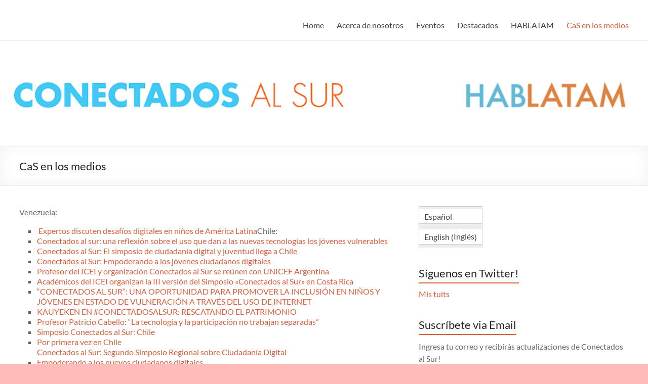

--- FILE ---
content_type: text/html; charset=UTF-8
request_url: https://www.conectadosalsur.org/cas-el-los-medios/
body_size: 13690
content:
<!DOCTYPE html>
<!--[if IE 7]>
<html class="ie ie7" lang="es-ES">
<![endif]-->
<!--[if IE 8]>
<html class="ie ie8" lang="es-ES">
<![endif]-->
<!--[if !(IE 7) & !(IE 8)]><!-->
<html lang="es-ES">
<!--<![endif]-->
<head>
	<meta charset="UTF-8" />
	<meta name="viewport" content="width=device-width, initial-scale=1">
	<link rel="profile" href="http://gmpg.org/xfn/11" />
	<title>CaS en los medios &#8211; Conectados al Sur &#8211; Hablatam</title>
<meta name='robots' content='max-image-preview:large' />
<link rel="alternate" hreflang="es-es" href="https://www.conectadosalsur.org/cas-el-los-medios/" />
<link rel="alternate" hreflang="en-us" href="https://www.conectadosalsur.org/cas-in-media/?lang=en" />
<link rel="alternate" hreflang="x-default" href="https://www.conectadosalsur.org/cas-el-los-medios/" />
<link rel='dns-prefetch' href='//stats.wp.com' />
<link rel='dns-prefetch' href='//v0.wordpress.com' />
<link rel="alternate" type="application/rss+xml" title="Conectados al Sur - Hablatam &raquo; Feed" href="https://www.conectadosalsur.org/feed/" />
<link rel="alternate" type="application/rss+xml" title="Conectados al Sur - Hablatam &raquo; Feed de los comentarios" href="https://www.conectadosalsur.org/comments/feed/" />
<script type="text/javascript">
/* <![CDATA[ */
window._wpemojiSettings = {"baseUrl":"https:\/\/s.w.org\/images\/core\/emoji\/15.0.3\/72x72\/","ext":".png","svgUrl":"https:\/\/s.w.org\/images\/core\/emoji\/15.0.3\/svg\/","svgExt":".svg","source":{"concatemoji":"https:\/\/www.conectadosalsur.org\/wp-includes\/js\/wp-emoji-release.min.js?ver=6.6.4"}};
/*! This file is auto-generated */
!function(i,n){var o,s,e;function c(e){try{var t={supportTests:e,timestamp:(new Date).valueOf()};sessionStorage.setItem(o,JSON.stringify(t))}catch(e){}}function p(e,t,n){e.clearRect(0,0,e.canvas.width,e.canvas.height),e.fillText(t,0,0);var t=new Uint32Array(e.getImageData(0,0,e.canvas.width,e.canvas.height).data),r=(e.clearRect(0,0,e.canvas.width,e.canvas.height),e.fillText(n,0,0),new Uint32Array(e.getImageData(0,0,e.canvas.width,e.canvas.height).data));return t.every(function(e,t){return e===r[t]})}function u(e,t,n){switch(t){case"flag":return n(e,"\ud83c\udff3\ufe0f\u200d\u26a7\ufe0f","\ud83c\udff3\ufe0f\u200b\u26a7\ufe0f")?!1:!n(e,"\ud83c\uddfa\ud83c\uddf3","\ud83c\uddfa\u200b\ud83c\uddf3")&&!n(e,"\ud83c\udff4\udb40\udc67\udb40\udc62\udb40\udc65\udb40\udc6e\udb40\udc67\udb40\udc7f","\ud83c\udff4\u200b\udb40\udc67\u200b\udb40\udc62\u200b\udb40\udc65\u200b\udb40\udc6e\u200b\udb40\udc67\u200b\udb40\udc7f");case"emoji":return!n(e,"\ud83d\udc26\u200d\u2b1b","\ud83d\udc26\u200b\u2b1b")}return!1}function f(e,t,n){var r="undefined"!=typeof WorkerGlobalScope&&self instanceof WorkerGlobalScope?new OffscreenCanvas(300,150):i.createElement("canvas"),a=r.getContext("2d",{willReadFrequently:!0}),o=(a.textBaseline="top",a.font="600 32px Arial",{});return e.forEach(function(e){o[e]=t(a,e,n)}),o}function t(e){var t=i.createElement("script");t.src=e,t.defer=!0,i.head.appendChild(t)}"undefined"!=typeof Promise&&(o="wpEmojiSettingsSupports",s=["flag","emoji"],n.supports={everything:!0,everythingExceptFlag:!0},e=new Promise(function(e){i.addEventListener("DOMContentLoaded",e,{once:!0})}),new Promise(function(t){var n=function(){try{var e=JSON.parse(sessionStorage.getItem(o));if("object"==typeof e&&"number"==typeof e.timestamp&&(new Date).valueOf()<e.timestamp+604800&&"object"==typeof e.supportTests)return e.supportTests}catch(e){}return null}();if(!n){if("undefined"!=typeof Worker&&"undefined"!=typeof OffscreenCanvas&&"undefined"!=typeof URL&&URL.createObjectURL&&"undefined"!=typeof Blob)try{var e="postMessage("+f.toString()+"("+[JSON.stringify(s),u.toString(),p.toString()].join(",")+"));",r=new Blob([e],{type:"text/javascript"}),a=new Worker(URL.createObjectURL(r),{name:"wpTestEmojiSupports"});return void(a.onmessage=function(e){c(n=e.data),a.terminate(),t(n)})}catch(e){}c(n=f(s,u,p))}t(n)}).then(function(e){for(var t in e)n.supports[t]=e[t],n.supports.everything=n.supports.everything&&n.supports[t],"flag"!==t&&(n.supports.everythingExceptFlag=n.supports.everythingExceptFlag&&n.supports[t]);n.supports.everythingExceptFlag=n.supports.everythingExceptFlag&&!n.supports.flag,n.DOMReady=!1,n.readyCallback=function(){n.DOMReady=!0}}).then(function(){return e}).then(function(){var e;n.supports.everything||(n.readyCallback(),(e=n.source||{}).concatemoji?t(e.concatemoji):e.wpemoji&&e.twemoji&&(t(e.twemoji),t(e.wpemoji)))}))}((window,document),window._wpemojiSettings);
/* ]]> */
</script>
<link rel='stylesheet' id='flickr-widget-css' href='https://www.conectadosalsur.org/wp-content/plugins/flickr_widget/css/flickr.css?ver=6.6.4' type='text/css' media='all' />
<style id='wp-emoji-styles-inline-css' type='text/css'>

	img.wp-smiley, img.emoji {
		display: inline !important;
		border: none !important;
		box-shadow: none !important;
		height: 1em !important;
		width: 1em !important;
		margin: 0 0.07em !important;
		vertical-align: -0.1em !important;
		background: none !important;
		padding: 0 !important;
	}
</style>
<link rel='stylesheet' id='wp-block-library-css' href='https://www.conectadosalsur.org/wp-includes/css/dist/block-library/style.min.css?ver=6.6.4' type='text/css' media='all' />
<style id='wp-block-library-theme-inline-css' type='text/css'>
.wp-block-audio :where(figcaption){color:#555;font-size:13px;text-align:center}.is-dark-theme .wp-block-audio :where(figcaption){color:#ffffffa6}.wp-block-audio{margin:0 0 1em}.wp-block-code{border:1px solid #ccc;border-radius:4px;font-family:Menlo,Consolas,monaco,monospace;padding:.8em 1em}.wp-block-embed :where(figcaption){color:#555;font-size:13px;text-align:center}.is-dark-theme .wp-block-embed :where(figcaption){color:#ffffffa6}.wp-block-embed{margin:0 0 1em}.blocks-gallery-caption{color:#555;font-size:13px;text-align:center}.is-dark-theme .blocks-gallery-caption{color:#ffffffa6}:root :where(.wp-block-image figcaption){color:#555;font-size:13px;text-align:center}.is-dark-theme :root :where(.wp-block-image figcaption){color:#ffffffa6}.wp-block-image{margin:0 0 1em}.wp-block-pullquote{border-bottom:4px solid;border-top:4px solid;color:currentColor;margin-bottom:1.75em}.wp-block-pullquote cite,.wp-block-pullquote footer,.wp-block-pullquote__citation{color:currentColor;font-size:.8125em;font-style:normal;text-transform:uppercase}.wp-block-quote{border-left:.25em solid;margin:0 0 1.75em;padding-left:1em}.wp-block-quote cite,.wp-block-quote footer{color:currentColor;font-size:.8125em;font-style:normal;position:relative}.wp-block-quote.has-text-align-right{border-left:none;border-right:.25em solid;padding-left:0;padding-right:1em}.wp-block-quote.has-text-align-center{border:none;padding-left:0}.wp-block-quote.is-large,.wp-block-quote.is-style-large,.wp-block-quote.is-style-plain{border:none}.wp-block-search .wp-block-search__label{font-weight:700}.wp-block-search__button{border:1px solid #ccc;padding:.375em .625em}:where(.wp-block-group.has-background){padding:1.25em 2.375em}.wp-block-separator.has-css-opacity{opacity:.4}.wp-block-separator{border:none;border-bottom:2px solid;margin-left:auto;margin-right:auto}.wp-block-separator.has-alpha-channel-opacity{opacity:1}.wp-block-separator:not(.is-style-wide):not(.is-style-dots){width:100px}.wp-block-separator.has-background:not(.is-style-dots){border-bottom:none;height:1px}.wp-block-separator.has-background:not(.is-style-wide):not(.is-style-dots){height:2px}.wp-block-table{margin:0 0 1em}.wp-block-table td,.wp-block-table th{word-break:normal}.wp-block-table :where(figcaption){color:#555;font-size:13px;text-align:center}.is-dark-theme .wp-block-table :where(figcaption){color:#ffffffa6}.wp-block-video :where(figcaption){color:#555;font-size:13px;text-align:center}.is-dark-theme .wp-block-video :where(figcaption){color:#ffffffa6}.wp-block-video{margin:0 0 1em}:root :where(.wp-block-template-part.has-background){margin-bottom:0;margin-top:0;padding:1.25em 2.375em}
</style>
<link rel='stylesheet' id='mediaelement-css' href='https://www.conectadosalsur.org/wp-includes/js/mediaelement/mediaelementplayer-legacy.min.css?ver=4.2.17' type='text/css' media='all' />
<link rel='stylesheet' id='wp-mediaelement-css' href='https://www.conectadosalsur.org/wp-includes/js/mediaelement/wp-mediaelement.min.css?ver=6.6.4' type='text/css' media='all' />
<style id='jetpack-sharing-buttons-style-inline-css' type='text/css'>
.jetpack-sharing-buttons__services-list{display:flex;flex-direction:row;flex-wrap:wrap;gap:0;list-style-type:none;margin:5px;padding:0}.jetpack-sharing-buttons__services-list.has-small-icon-size{font-size:12px}.jetpack-sharing-buttons__services-list.has-normal-icon-size{font-size:16px}.jetpack-sharing-buttons__services-list.has-large-icon-size{font-size:24px}.jetpack-sharing-buttons__services-list.has-huge-icon-size{font-size:36px}@media print{.jetpack-sharing-buttons__services-list{display:none!important}}.editor-styles-wrapper .wp-block-jetpack-sharing-buttons{gap:0;padding-inline-start:0}ul.jetpack-sharing-buttons__services-list.has-background{padding:1.25em 2.375em}
</style>
<style id='classic-theme-styles-inline-css' type='text/css'>
/*! This file is auto-generated */
.wp-block-button__link{color:#fff;background-color:#32373c;border-radius:9999px;box-shadow:none;text-decoration:none;padding:calc(.667em + 2px) calc(1.333em + 2px);font-size:1.125em}.wp-block-file__button{background:#32373c;color:#fff;text-decoration:none}
</style>
<style id='global-styles-inline-css' type='text/css'>
:root{--wp--preset--aspect-ratio--square: 1;--wp--preset--aspect-ratio--4-3: 4/3;--wp--preset--aspect-ratio--3-4: 3/4;--wp--preset--aspect-ratio--3-2: 3/2;--wp--preset--aspect-ratio--2-3: 2/3;--wp--preset--aspect-ratio--16-9: 16/9;--wp--preset--aspect-ratio--9-16: 9/16;--wp--preset--color--black: #000000;--wp--preset--color--cyan-bluish-gray: #abb8c3;--wp--preset--color--white: #ffffff;--wp--preset--color--pale-pink: #f78da7;--wp--preset--color--vivid-red: #cf2e2e;--wp--preset--color--luminous-vivid-orange: #ff6900;--wp--preset--color--luminous-vivid-amber: #fcb900;--wp--preset--color--light-green-cyan: #7bdcb5;--wp--preset--color--vivid-green-cyan: #00d084;--wp--preset--color--pale-cyan-blue: #8ed1fc;--wp--preset--color--vivid-cyan-blue: #0693e3;--wp--preset--color--vivid-purple: #9b51e0;--wp--preset--gradient--vivid-cyan-blue-to-vivid-purple: linear-gradient(135deg,rgba(6,147,227,1) 0%,rgb(155,81,224) 100%);--wp--preset--gradient--light-green-cyan-to-vivid-green-cyan: linear-gradient(135deg,rgb(122,220,180) 0%,rgb(0,208,130) 100%);--wp--preset--gradient--luminous-vivid-amber-to-luminous-vivid-orange: linear-gradient(135deg,rgba(252,185,0,1) 0%,rgba(255,105,0,1) 100%);--wp--preset--gradient--luminous-vivid-orange-to-vivid-red: linear-gradient(135deg,rgba(255,105,0,1) 0%,rgb(207,46,46) 100%);--wp--preset--gradient--very-light-gray-to-cyan-bluish-gray: linear-gradient(135deg,rgb(238,238,238) 0%,rgb(169,184,195) 100%);--wp--preset--gradient--cool-to-warm-spectrum: linear-gradient(135deg,rgb(74,234,220) 0%,rgb(151,120,209) 20%,rgb(207,42,186) 40%,rgb(238,44,130) 60%,rgb(251,105,98) 80%,rgb(254,248,76) 100%);--wp--preset--gradient--blush-light-purple: linear-gradient(135deg,rgb(255,206,236) 0%,rgb(152,150,240) 100%);--wp--preset--gradient--blush-bordeaux: linear-gradient(135deg,rgb(254,205,165) 0%,rgb(254,45,45) 50%,rgb(107,0,62) 100%);--wp--preset--gradient--luminous-dusk: linear-gradient(135deg,rgb(255,203,112) 0%,rgb(199,81,192) 50%,rgb(65,88,208) 100%);--wp--preset--gradient--pale-ocean: linear-gradient(135deg,rgb(255,245,203) 0%,rgb(182,227,212) 50%,rgb(51,167,181) 100%);--wp--preset--gradient--electric-grass: linear-gradient(135deg,rgb(202,248,128) 0%,rgb(113,206,126) 100%);--wp--preset--gradient--midnight: linear-gradient(135deg,rgb(2,3,129) 0%,rgb(40,116,252) 100%);--wp--preset--font-size--small: 13px;--wp--preset--font-size--medium: 20px;--wp--preset--font-size--large: 36px;--wp--preset--font-size--x-large: 42px;--wp--preset--spacing--20: 0.44rem;--wp--preset--spacing--30: 0.67rem;--wp--preset--spacing--40: 1rem;--wp--preset--spacing--50: 1.5rem;--wp--preset--spacing--60: 2.25rem;--wp--preset--spacing--70: 3.38rem;--wp--preset--spacing--80: 5.06rem;--wp--preset--shadow--natural: 6px 6px 9px rgba(0, 0, 0, 0.2);--wp--preset--shadow--deep: 12px 12px 50px rgba(0, 0, 0, 0.4);--wp--preset--shadow--sharp: 6px 6px 0px rgba(0, 0, 0, 0.2);--wp--preset--shadow--outlined: 6px 6px 0px -3px rgba(255, 255, 255, 1), 6px 6px rgba(0, 0, 0, 1);--wp--preset--shadow--crisp: 6px 6px 0px rgba(0, 0, 0, 1);}:where(.is-layout-flex){gap: 0.5em;}:where(.is-layout-grid){gap: 0.5em;}body .is-layout-flex{display: flex;}.is-layout-flex{flex-wrap: wrap;align-items: center;}.is-layout-flex > :is(*, div){margin: 0;}body .is-layout-grid{display: grid;}.is-layout-grid > :is(*, div){margin: 0;}:where(.wp-block-columns.is-layout-flex){gap: 2em;}:where(.wp-block-columns.is-layout-grid){gap: 2em;}:where(.wp-block-post-template.is-layout-flex){gap: 1.25em;}:where(.wp-block-post-template.is-layout-grid){gap: 1.25em;}.has-black-color{color: var(--wp--preset--color--black) !important;}.has-cyan-bluish-gray-color{color: var(--wp--preset--color--cyan-bluish-gray) !important;}.has-white-color{color: var(--wp--preset--color--white) !important;}.has-pale-pink-color{color: var(--wp--preset--color--pale-pink) !important;}.has-vivid-red-color{color: var(--wp--preset--color--vivid-red) !important;}.has-luminous-vivid-orange-color{color: var(--wp--preset--color--luminous-vivid-orange) !important;}.has-luminous-vivid-amber-color{color: var(--wp--preset--color--luminous-vivid-amber) !important;}.has-light-green-cyan-color{color: var(--wp--preset--color--light-green-cyan) !important;}.has-vivid-green-cyan-color{color: var(--wp--preset--color--vivid-green-cyan) !important;}.has-pale-cyan-blue-color{color: var(--wp--preset--color--pale-cyan-blue) !important;}.has-vivid-cyan-blue-color{color: var(--wp--preset--color--vivid-cyan-blue) !important;}.has-vivid-purple-color{color: var(--wp--preset--color--vivid-purple) !important;}.has-black-background-color{background-color: var(--wp--preset--color--black) !important;}.has-cyan-bluish-gray-background-color{background-color: var(--wp--preset--color--cyan-bluish-gray) !important;}.has-white-background-color{background-color: var(--wp--preset--color--white) !important;}.has-pale-pink-background-color{background-color: var(--wp--preset--color--pale-pink) !important;}.has-vivid-red-background-color{background-color: var(--wp--preset--color--vivid-red) !important;}.has-luminous-vivid-orange-background-color{background-color: var(--wp--preset--color--luminous-vivid-orange) !important;}.has-luminous-vivid-amber-background-color{background-color: var(--wp--preset--color--luminous-vivid-amber) !important;}.has-light-green-cyan-background-color{background-color: var(--wp--preset--color--light-green-cyan) !important;}.has-vivid-green-cyan-background-color{background-color: var(--wp--preset--color--vivid-green-cyan) !important;}.has-pale-cyan-blue-background-color{background-color: var(--wp--preset--color--pale-cyan-blue) !important;}.has-vivid-cyan-blue-background-color{background-color: var(--wp--preset--color--vivid-cyan-blue) !important;}.has-vivid-purple-background-color{background-color: var(--wp--preset--color--vivid-purple) !important;}.has-black-border-color{border-color: var(--wp--preset--color--black) !important;}.has-cyan-bluish-gray-border-color{border-color: var(--wp--preset--color--cyan-bluish-gray) !important;}.has-white-border-color{border-color: var(--wp--preset--color--white) !important;}.has-pale-pink-border-color{border-color: var(--wp--preset--color--pale-pink) !important;}.has-vivid-red-border-color{border-color: var(--wp--preset--color--vivid-red) !important;}.has-luminous-vivid-orange-border-color{border-color: var(--wp--preset--color--luminous-vivid-orange) !important;}.has-luminous-vivid-amber-border-color{border-color: var(--wp--preset--color--luminous-vivid-amber) !important;}.has-light-green-cyan-border-color{border-color: var(--wp--preset--color--light-green-cyan) !important;}.has-vivid-green-cyan-border-color{border-color: var(--wp--preset--color--vivid-green-cyan) !important;}.has-pale-cyan-blue-border-color{border-color: var(--wp--preset--color--pale-cyan-blue) !important;}.has-vivid-cyan-blue-border-color{border-color: var(--wp--preset--color--vivid-cyan-blue) !important;}.has-vivid-purple-border-color{border-color: var(--wp--preset--color--vivid-purple) !important;}.has-vivid-cyan-blue-to-vivid-purple-gradient-background{background: var(--wp--preset--gradient--vivid-cyan-blue-to-vivid-purple) !important;}.has-light-green-cyan-to-vivid-green-cyan-gradient-background{background: var(--wp--preset--gradient--light-green-cyan-to-vivid-green-cyan) !important;}.has-luminous-vivid-amber-to-luminous-vivid-orange-gradient-background{background: var(--wp--preset--gradient--luminous-vivid-amber-to-luminous-vivid-orange) !important;}.has-luminous-vivid-orange-to-vivid-red-gradient-background{background: var(--wp--preset--gradient--luminous-vivid-orange-to-vivid-red) !important;}.has-very-light-gray-to-cyan-bluish-gray-gradient-background{background: var(--wp--preset--gradient--very-light-gray-to-cyan-bluish-gray) !important;}.has-cool-to-warm-spectrum-gradient-background{background: var(--wp--preset--gradient--cool-to-warm-spectrum) !important;}.has-blush-light-purple-gradient-background{background: var(--wp--preset--gradient--blush-light-purple) !important;}.has-blush-bordeaux-gradient-background{background: var(--wp--preset--gradient--blush-bordeaux) !important;}.has-luminous-dusk-gradient-background{background: var(--wp--preset--gradient--luminous-dusk) !important;}.has-pale-ocean-gradient-background{background: var(--wp--preset--gradient--pale-ocean) !important;}.has-electric-grass-gradient-background{background: var(--wp--preset--gradient--electric-grass) !important;}.has-midnight-gradient-background{background: var(--wp--preset--gradient--midnight) !important;}.has-small-font-size{font-size: var(--wp--preset--font-size--small) !important;}.has-medium-font-size{font-size: var(--wp--preset--font-size--medium) !important;}.has-large-font-size{font-size: var(--wp--preset--font-size--large) !important;}.has-x-large-font-size{font-size: var(--wp--preset--font-size--x-large) !important;}
:where(.wp-block-post-template.is-layout-flex){gap: 1.25em;}:where(.wp-block-post-template.is-layout-grid){gap: 1.25em;}
:where(.wp-block-columns.is-layout-flex){gap: 2em;}:where(.wp-block-columns.is-layout-grid){gap: 2em;}
:root :where(.wp-block-pullquote){font-size: 1.5em;line-height: 1.6;}
</style>
<link rel='stylesheet' id='rotatingtweets-css' href='https://www.conectadosalsur.org/wp-content/plugins/rotatingtweets/css/style.css?ver=6.6.4' type='text/css' media='all' />
<link rel='stylesheet' id='wpml-blocks-css' href='https://www.conectadosalsur.org/wp-content/plugins/sitepress-multilingual-cms/dist/css/blocks/styles.css?ver=4.6.12' type='text/css' media='all' />
<link rel='stylesheet' id='wpml-legacy-horizontal-list-0-css' href='https://www.conectadosalsur.org/wp-content/plugins/sitepress-multilingual-cms/templates/language-switchers/legacy-list-horizontal/style.min.css?ver=1' type='text/css' media='all' />
<style id='wpml-legacy-horizontal-list-0-inline-css' type='text/css'>
.wpml-ls-statics-footer{background-color:#eeeeee;}.wpml-ls-statics-footer, .wpml-ls-statics-footer .wpml-ls-sub-menu, .wpml-ls-statics-footer a {border-color:#cdcdcd;}.wpml-ls-statics-footer a, .wpml-ls-statics-footer .wpml-ls-sub-menu a, .wpml-ls-statics-footer .wpml-ls-sub-menu a:link, .wpml-ls-statics-footer li:not(.wpml-ls-current-language) .wpml-ls-link, .wpml-ls-statics-footer li:not(.wpml-ls-current-language) .wpml-ls-link:link {color:#444444;background-color:#ffffff;}.wpml-ls-statics-footer a, .wpml-ls-statics-footer .wpml-ls-sub-menu a:hover,.wpml-ls-statics-footer .wpml-ls-sub-menu a:focus, .wpml-ls-statics-footer .wpml-ls-sub-menu a:link:hover, .wpml-ls-statics-footer .wpml-ls-sub-menu a:link:focus {color:#000000;background-color:#eeeeee;}.wpml-ls-statics-footer .wpml-ls-current-language > a {color:#444444;background-color:#ffffff;}.wpml-ls-statics-footer .wpml-ls-current-language:hover>a, .wpml-ls-statics-footer .wpml-ls-current-language>a:focus {color:#000000;background-color:#eeeeee;}
</style>
<link rel='stylesheet' id='wpml-legacy-vertical-list-0-css' href='https://www.conectadosalsur.org/wp-content/plugins/sitepress-multilingual-cms/templates/language-switchers/legacy-list-vertical/style.min.css?ver=1' type='text/css' media='all' />
<style id='wpml-legacy-vertical-list-0-inline-css' type='text/css'>
.wpml-ls-sidebars-spacious_right_sidebar{background-color:#eeeeee;}.wpml-ls-sidebars-spacious_right_sidebar, .wpml-ls-sidebars-spacious_right_sidebar .wpml-ls-sub-menu, .wpml-ls-sidebars-spacious_right_sidebar a {border-color:#cdcdcd;}.wpml-ls-sidebars-spacious_right_sidebar a, .wpml-ls-sidebars-spacious_right_sidebar .wpml-ls-sub-menu a, .wpml-ls-sidebars-spacious_right_sidebar .wpml-ls-sub-menu a:link, .wpml-ls-sidebars-spacious_right_sidebar li:not(.wpml-ls-current-language) .wpml-ls-link, .wpml-ls-sidebars-spacious_right_sidebar li:not(.wpml-ls-current-language) .wpml-ls-link:link {color:#444444;background-color:#ffffff;}.wpml-ls-sidebars-spacious_right_sidebar a, .wpml-ls-sidebars-spacious_right_sidebar .wpml-ls-sub-menu a:hover,.wpml-ls-sidebars-spacious_right_sidebar .wpml-ls-sub-menu a:focus, .wpml-ls-sidebars-spacious_right_sidebar .wpml-ls-sub-menu a:link:hover, .wpml-ls-sidebars-spacious_right_sidebar .wpml-ls-sub-menu a:link:focus {color:#000000;background-color:#eeeeee;}.wpml-ls-sidebars-spacious_right_sidebar .wpml-ls-current-language > a {color:#444444;background-color:#ffffff;}.wpml-ls-sidebars-spacious_right_sidebar .wpml-ls-current-language:hover>a, .wpml-ls-sidebars-spacious_right_sidebar .wpml-ls-current-language>a:focus {color:#000000;background-color:#eeeeee;}
.wpml-ls-statics-shortcode_actions{background-color:#eeeeee;}.wpml-ls-statics-shortcode_actions, .wpml-ls-statics-shortcode_actions .wpml-ls-sub-menu, .wpml-ls-statics-shortcode_actions a {border-color:#cdcdcd;}.wpml-ls-statics-shortcode_actions a, .wpml-ls-statics-shortcode_actions .wpml-ls-sub-menu a, .wpml-ls-statics-shortcode_actions .wpml-ls-sub-menu a:link, .wpml-ls-statics-shortcode_actions li:not(.wpml-ls-current-language) .wpml-ls-link, .wpml-ls-statics-shortcode_actions li:not(.wpml-ls-current-language) .wpml-ls-link:link {color:#444444;background-color:#ffffff;}.wpml-ls-statics-shortcode_actions a, .wpml-ls-statics-shortcode_actions .wpml-ls-sub-menu a:hover,.wpml-ls-statics-shortcode_actions .wpml-ls-sub-menu a:focus, .wpml-ls-statics-shortcode_actions .wpml-ls-sub-menu a:link:hover, .wpml-ls-statics-shortcode_actions .wpml-ls-sub-menu a:link:focus {color:#000000;background-color:#eeeeee;}.wpml-ls-statics-shortcode_actions .wpml-ls-current-language > a {color:#444444;background-color:#ffffff;}.wpml-ls-statics-shortcode_actions .wpml-ls-current-language:hover>a, .wpml-ls-statics-shortcode_actions .wpml-ls-current-language>a:focus {color:#000000;background-color:#eeeeee;}
</style>
<link rel='stylesheet' id='wpml-legacy-post-translations-0-css' href='https://www.conectadosalsur.org/wp-content/plugins/sitepress-multilingual-cms/templates/language-switchers/legacy-post-translations/style.min.css?ver=1' type='text/css' media='all' />
<link rel='stylesheet' id='spacious_style-css' href='https://www.conectadosalsur.org/wp-content/themes/spacious/style.css?ver=6.6.4' type='text/css' media='all' />
<style id='spacious_style-inline-css' type='text/css'>
.previous a:hover, .next a:hover, a, #site-title a:hover, .main-navigation ul li.current_page_item a, .main-navigation ul li:hover > a, .main-navigation ul li ul li a:hover, .main-navigation ul li ul li:hover > a, .main-navigation ul li.current-menu-item ul li a:hover, .main-navigation ul li:hover > .sub-toggle, .main-navigation a:hover, .main-navigation ul li.current-menu-item a, .main-navigation ul li.current_page_ancestor a, .main-navigation ul li.current-menu-ancestor a, .main-navigation ul li.current_page_item a, .main-navigation ul li:hover > a, .small-menu a:hover, .small-menu ul li.current-menu-item a, .small-menu ul li.current_page_ancestor a, .small-menu ul li.current-menu-ancestor a, .small-menu ul li.current_page_item a, .small-menu ul li:hover > a, .breadcrumb a:hover, .tg-one-half .widget-title a:hover, .tg-one-third .widget-title a:hover, .tg-one-fourth .widget-title a:hover, .pagination a span:hover, #content .comments-area a.comment-permalink:hover, .comments-area .comment-author-link a:hover, .comment .comment-reply-link:hover, .nav-previous a:hover, .nav-next a:hover, #wp-calendar #today, .footer-widgets-area a:hover, .footer-socket-wrapper .copyright a:hover, .read-more, .more-link, .post .entry-title a:hover, .page .entry-title a:hover, .post .entry-meta a:hover, .type-page .entry-meta a:hover, .single #content .tags a:hover, .widget_testimonial .testimonial-icon:before, .header-action .search-wrapper:hover .fa{color:#db5e39;}.spacious-button, input[type="reset"], input[type="button"], input[type="submit"], button, #featured-slider .slider-read-more-button, #controllers a:hover, #controllers a.active, .pagination span ,.site-header .menu-toggle:hover, .call-to-action-button, .comments-area .comment-author-link span, a#back-top:before, .post .entry-meta .read-more-link, a#scroll-up, .search-form span, .main-navigation .tg-header-button-wrap.button-one a{background-color:#db5e39;}.main-small-navigation li:hover, .main-small-navigation ul > .current_page_item, .main-small-navigation ul > .current-menu-item, .spacious-woocommerce-cart-views .cart-value{background:#db5e39;}.main-navigation ul li ul, .widget_testimonial .testimonial-post{border-top-color:#db5e39;}blockquote, .call-to-action-content-wrapper{border-left-color:#db5e39;}.site-header .menu-toggle:hover.entry-meta a.read-more:hover,#featured-slider .slider-read-more-button:hover,.call-to-action-button:hover,.entry-meta .read-more-link:hover,.spacious-button:hover, input[type="reset"]:hover, input[type="button"]:hover, input[type="submit"]:hover, button:hover{background:#a92c07;}.pagination a span:hover, .main-navigation .tg-header-button-wrap.button-one a{border-color:#db5e39;}.widget-title span{border-bottom-color:#db5e39;}.widget_service_block a.more-link:hover, .widget_featured_single_post a.read-more:hover,#secondary a:hover,logged-in-as:hover  a,.single-page p a:hover{color:#a92c07;}.main-navigation .tg-header-button-wrap.button-one a:hover{background-color:#a92c07;}
</style>
<link rel='stylesheet' id='spacious-genericons-css' href='https://www.conectadosalsur.org/wp-content/themes/spacious/genericons/genericons.css?ver=3.3.1' type='text/css' media='all' />
<link rel='stylesheet' id='spacious-font-awesome-css' href='https://www.conectadosalsur.org/wp-content/themes/spacious/font-awesome/css/font-awesome.min.css?ver=4.7.1' type='text/css' media='all' />
<link rel='stylesheet' id='jetpack-subscriptions-css' href='https://www.conectadosalsur.org/wp-content/plugins/jetpack/modules/subscriptions/subscriptions.css?ver=14.5' type='text/css' media='all' />
<script type="text/javascript" src="https://www.conectadosalsur.org/wp-includes/js/jquery/jquery.min.js?ver=3.7.1" id="jquery-core-js"></script>
<script type="text/javascript" src="https://www.conectadosalsur.org/wp-includes/js/jquery/jquery-migrate.min.js?ver=3.4.1" id="jquery-migrate-js"></script>
<script type="text/javascript" src="https://www.conectadosalsur.org/wp-content/themes/spacious/js/spacious-custom.js?ver=6.6.4" id="spacious-custom-js"></script>
<!--[if lte IE 8]>
<script type="text/javascript" src="https://www.conectadosalsur.org/wp-content/themes/spacious/js/html5shiv.min.js?ver=6.6.4" id="html5-js"></script>
<![endif]-->
<link rel="https://api.w.org/" href="https://www.conectadosalsur.org/wp-json/" /><link rel="alternate" title="JSON" type="application/json" href="https://www.conectadosalsur.org/wp-json/wp/v2/pages/1663" /><link rel="EditURI" type="application/rsd+xml" title="RSD" href="https://www.conectadosalsur.org/xmlrpc.php?rsd" />
<meta name="generator" content="WordPress 6.6.4" />
<link rel="canonical" href="https://www.conectadosalsur.org/cas-el-los-medios/" />
<link rel='shortlink' href='https://wp.me/P8eWay-qP' />
<link rel="alternate" title="oEmbed (JSON)" type="application/json+oembed" href="https://www.conectadosalsur.org/wp-json/oembed/1.0/embed?url=https%3A%2F%2Fwww.conectadosalsur.org%2Fcas-el-los-medios%2F" />
<link rel="alternate" title="oEmbed (XML)" type="text/xml+oembed" href="https://www.conectadosalsur.org/wp-json/oembed/1.0/embed?url=https%3A%2F%2Fwww.conectadosalsur.org%2Fcas-el-los-medios%2F&#038;format=xml" />
<meta name="generator" content="WPML ver:4.6.12 stt:1,2;" />
	<style>img#wpstats{display:none}</style>
			<style type="text/css">
			#site-title,
		#site-description {
			position: absolute;
			clip: rect(1px, 1px, 1px, 1px);
		}
		</style>
	<style type="text/css" id="custom-background-css">
body.custom-background { background-color: #ffbaba; }
</style>
	
<!-- Jetpack Open Graph Tags -->
<meta property="og:type" content="article" />
<meta property="og:title" content="CaS en los medios" />
<meta property="og:url" content="https://www.conectadosalsur.org/cas-el-los-medios/" />
<meta property="og:description" content="Venezuela:  Expertos discuten desafíos digitales en niños de América LatinaChile: Conectados al sur: una reflexión sobre el uso que dan a las nuevas tecnologías los jóvenes vulnerables Conectados a…" />
<meta property="article:published_time" content="2018-02-05T14:17:14+00:00" />
<meta property="article:modified_time" content="2018-02-06T19:54:59+00:00" />
<meta property="og:site_name" content="Conectados al Sur - Hablatam" />
<meta property="og:image" content="https://www.conectadosalsur.org/wp-content/uploads/sites/8/2018/02/news.jpg" />
<meta property="og:image:width" content="589" />
<meta property="og:image:height" content="600" />
<meta property="og:image:alt" content="" />
<meta property="og:locale" content="es_ES" />
<meta name="twitter:text:title" content="CaS en los medios" />
<meta name="twitter:image" content="https://www.conectadosalsur.org/wp-content/uploads/sites/8/2018/02/news.jpg?w=640" />
<meta name="twitter:card" content="summary_large_image" />

<!-- End Jetpack Open Graph Tags -->
<link rel="icon" href="https://www.conectadosalsur.org/wp-content/uploads/sites/8/2016/12/cropped-map_preview-32x32.png" sizes="32x32" />
<link rel="icon" href="https://www.conectadosalsur.org/wp-content/uploads/sites/8/2016/12/cropped-map_preview-192x192.png" sizes="192x192" />
<link rel="apple-touch-icon" href="https://www.conectadosalsur.org/wp-content/uploads/sites/8/2016/12/cropped-map_preview-180x180.png" />
<meta name="msapplication-TileImage" content="https://www.conectadosalsur.org/wp-content/uploads/sites/8/2016/12/cropped-map_preview-270x270.png" />
		<style type="text/css"> blockquote { border-left: 3px solid #db5e39; }
			.spacious-button, input[type="reset"], input[type="button"], input[type="submit"], button { background-color: #db5e39; }
			.previous a:hover, .next a:hover { 	color: #db5e39; }
			a { color: #db5e39; }
			#site-title a:hover { color: #db5e39; }
			.main-navigation ul li.current_page_item a, .main-navigation ul li:hover > a { color: #db5e39; }
			.main-navigation ul li ul { border-top: 1px solid #db5e39; }
			.main-navigation ul li ul li a:hover, .main-navigation ul li ul li:hover > a, .main-navigation ul li.current-menu-item ul li a:hover, .main-navigation ul li:hover > .sub-toggle { color: #db5e39; }
			.site-header .menu-toggle:hover.entry-meta a.read-more:hover,#featured-slider .slider-read-more-button:hover,.call-to-action-button:hover,.entry-meta .read-more-link:hover,.spacious-button:hover, input[type="reset"]:hover, input[type="button"]:hover, input[type="submit"]:hover, button:hover { background: #a92c07; }
			.main-small-navigation li:hover { background: #db5e39; }
			.main-small-navigation ul > .current_page_item, .main-small-navigation ul > .current-menu-item { background: #db5e39; }
			.main-navigation a:hover, .main-navigation ul li.current-menu-item a, .main-navigation ul li.current_page_ancestor a, .main-navigation ul li.current-menu-ancestor a, .main-navigation ul li.current_page_item a, .main-navigation ul li:hover > a  { color: #db5e39; }
			.small-menu a:hover, .small-menu ul li.current-menu-item a, .small-menu ul li.current_page_ancestor a, .small-menu ul li.current-menu-ancestor a, .small-menu ul li.current_page_item a, .small-menu ul li:hover > a { color: #db5e39; }
			#featured-slider .slider-read-more-button { background-color: #db5e39; }
			#controllers a:hover, #controllers a.active { background-color: #db5e39; color: #db5e39; }
			.widget_service_block a.more-link:hover, .widget_featured_single_post a.read-more:hover,#secondary a:hover,logged-in-as:hover  a,.single-page p a:hover{ color: #a92c07; }
			.breadcrumb a:hover { color: #db5e39; }
			.tg-one-half .widget-title a:hover, .tg-one-third .widget-title a:hover, .tg-one-fourth .widget-title a:hover { color: #db5e39; }
			.pagination span ,.site-header .menu-toggle:hover{ background-color: #db5e39; }
			.pagination a span:hover { color: #db5e39; border-color: #db5e39; }
			.widget_testimonial .testimonial-post { border-color: #db5e39 #EAEAEA #EAEAEA #EAEAEA; }
			.call-to-action-content-wrapper { border-color: #EAEAEA #EAEAEA #EAEAEA #db5e39; }
			.call-to-action-button { background-color: #db5e39; }
			#content .comments-area a.comment-permalink:hover { color: #db5e39; }
			.comments-area .comment-author-link a:hover { color: #db5e39; }
			.comments-area .comment-author-link span { background-color: #db5e39; }
			.comment .comment-reply-link:hover { color: #db5e39; }
			.nav-previous a:hover, .nav-next a:hover { color: #db5e39; }
			#wp-calendar #today { color: #db5e39; }
			.widget-title span { border-bottom: 2px solid #db5e39; }
			.footer-widgets-area a:hover { color: #db5e39 !important; }
			.footer-socket-wrapper .copyright a:hover { color: #db5e39; }
			a#back-top:before { background-color: #db5e39; }
			.read-more, .more-link { color: #db5e39; }
			.post .entry-title a:hover, .page .entry-title a:hover { color: #db5e39; }
			.post .entry-meta .read-more-link { background-color: #db5e39; }
			.post .entry-meta a:hover, .type-page .entry-meta a:hover { color: #db5e39; }
			.single #content .tags a:hover { color: #db5e39; }
			.widget_testimonial .testimonial-icon:before { color: #db5e39; }
			a#scroll-up { background-color: #db5e39; }
			.search-form span { background-color: #db5e39; }.header-action .search-wrapper:hover .fa{ color: #db5e39} .spacious-woocommerce-cart-views .cart-value { background:#db5e39}.main-navigation .tg-header-button-wrap.button-one a{background-color:#db5e39} .main-navigation .tg-header-button-wrap.button-one a{border-color:#db5e39}.main-navigation .tg-header-button-wrap.button-one a:hover{background-color:#a92c07}.main-navigation .tg-header-button-wrap.button-one a:hover{border-color:#a92c07}</style>
				<style type="text/css" id="wp-custom-css">
			/*
You can add your own CSS here.

Click the help icon above to learn more.
*/
.entry-meta .by-author, .entry-meta .date, .entry-meta .category {
	display: none;
}

.mapframe iframe {
	width: 880px;
	height: 1000px;
	background: #FFF;
	border: none;
}		</style>
		</head>

<body class="page-template-default page page-id-1663 custom-background wp-embed-responsive  blog-alternate-medium wide-1218">


<div id="page" class="hfeed site">
	<a class="skip-link screen-reader-text" href="#main">Saltar al contenido</a>

	
	
	<header id="masthead" class="site-header clearfix spacious-header-display-one">

		
		
		<div id="header-text-nav-container" class="">

			<div class="inner-wrap" id="spacious-header-display-one">

				<div id="header-text-nav-wrap" class="clearfix">
					<div id="header-left-section">
						
						<div id="header-text" class="">
															<h3 id="site-title">
									<a href="https://www.conectadosalsur.org/"
									   title="Conectados al Sur &#8211; Hablatam"
									   rel="home">Conectados al Sur &#8211; Hablatam</a>
								</h3>
														<p id="site-description">Bienvenidxs!</p>
							<!-- #site-description -->
						</div><!-- #header-text -->

					</div><!-- #header-left-section -->
					<div id="header-right-section">
						
													<div class="header-action">
															</div>
						
						
		<nav id="site-navigation" class="main-navigation clearfix   " role="navigation">
			<p class="menu-toggle">
				<span class="screen-reader-text">Menú</span>
			</p>
			<div class="menu-primary-container"><ul id="menu-menu-espanol" class="menu"><li id="menu-item-118" class="menu-item menu-item-type-custom menu-item-object-custom menu-item-home menu-item-118"><a href="http://www.conectadosalsur.org/">Home</a></li>
<li id="menu-item-1309" class="menu-item menu-item-type-post_type menu-item-object-page menu-item-1309"><a href="https://www.conectadosalsur.org/integrantes-de-la-red/">Acerca de nosotros</a></li>
<li id="menu-item-241" class="menu-item menu-item-type-post_type menu-item-object-page menu-item-has-children menu-item-241"><a href="https://www.conectadosalsur.org/simposios/">Eventos</a>
<ul class="sub-menu">
	<li id="menu-item-183" class="menu-item menu-item-type-post_type menu-item-object-page menu-item-has-children menu-item-183"><a href="https://www.conectadosalsur.org/cas-chile-2016/">CaS Chile 2016</a>
	<ul class="sub-menu">
		<li id="menu-item-1394" class="menu-item menu-item-type-post_type menu-item-object-page menu-item-1394"><a href="https://www.conectadosalsur.org/reportaje-conectados-al-sur/">Reportaje Conectados al Sur: Chile</a></li>
	</ul>
</li>
	<li id="menu-item-169" class="menu-item menu-item-type-post_type menu-item-object-page menu-item-169"><a href="https://www.conectadosalsur.org/cas-argentina-2014/">CaS Argentina 2014</a></li>
	<li id="menu-item-676" class="menu-item menu-item-type-post_type menu-item-object-page menu-item-676"><a href="https://www.conectadosalsur.org/proximo-simposio-conectados-al-sur/">CaS Costa Rica 2018</a></li>
</ul>
</li>
<li id="menu-item-137" class="menu-item menu-item-type-taxonomy menu-item-object-category menu-item-137"><a href="https://www.conectadosalsur.org/category/destacados/">Destacados</a></li>
<li id="menu-item-1837" class="menu-item menu-item-type-post_type menu-item-object-page menu-item-1837"><a href="https://www.conectadosalsur.org/hablatam/">HABLATAM</a></li>
<li id="menu-item-1667" class="menu-item menu-item-type-post_type menu-item-object-page current-menu-item page_item page-item-1663 current_page_item menu-item-1667"><a href="https://www.conectadosalsur.org/cas-el-los-medios/" aria-current="page">CaS en los medios</a></li>
</ul></div>		</nav>

		
					</div><!-- #header-right-section -->

				</div><!-- #header-text-nav-wrap -->
			</div><!-- .inner-wrap -->
					</div><!-- #header-text-nav-container -->

		<div id="wp-custom-header" class="wp-custom-header"><img src="https://www.conectadosalsur.org/wp-content/uploads/sites/8/2021/02/cropped-cropped-cas-hablatam-logo-1-1.png" class="header-image" width="920" height="150" alt="Conectados al Sur &#8211; Hablatam"></div>
						<div class="header-post-title-container clearfix">
					<div class="inner-wrap">
						<div class="post-title-wrapper">
																								<h1 class="header-post-title-class">CaS en los medios</h1>
																						</div>
											</div>
				</div>
					</header>
			<div id="main" class="clearfix">
		<div class="inner-wrap">

	
	<div id="primary">
		<div id="content" class="clearfix">
			
				
<article id="post-1663" class="post-1663 page type-page status-publish has-post-thumbnail hentry">
		<div class="entry-content clearfix">
		<p>Venezuela:</p>
<ul>
<li> <a href="http://www.eluniversal.com/noticias/estilo-vida/expertos-discuten-desafios-digitales-ninos-america-latina_684285">Expertos discuten desafíos digitales en niños de América Latina</a>Chile:</li>
<li><a href="http://www.elmostrador.cl/agenda-pais/vida-en-linea/2016/05/10/conectados-al-sur-una-reflexion-sobre-el-uso-que-dan-a-las-nuevas-tecnologias-los-jovenes-vulnerables/">Conectados al sur: una reflexión sobre el uso que dan a las nuevas tecnologías los jóvenes vulnerables</a></li>
<li><a href="http://www.eldesconcierto.cl/2016/05/09/conectados-al-sur-el-simposio-de-ciudadania-digital-y-juventud-llega-a-chile/">Conectados al Sur: El simposio de ciudadanía digital y juventud llega a Chile</a></li>
<li><a href="http://radio.uchile.cl/2016/05/11/conectados-al-sur-empoderando-a-los-jovenes-ciudadanos-digitales/">Conectados al Sur: Empoderando a los jóvenes ciudadanos digitales</a></li>
<li><a href="http://www.uchile.cl/noticias/137683/organizacion-conectados-al-sur-se-reune-con-unicef-argentina">Profesor del ICEI y organización Conectados al Sur se reúnen con UNICEF Argentina</a></li>
<li><a href="http://www.icei.uchile.cl/noticias/140713/profesores-del-icei-organizan-simposio-conectados-al-sur-en-costa-rica">Académicos del ICEI organizan la III versión del Simposio «Conectados al Sur» en Costa Rica</a></li>
<li><a href="http://unicef.cl/web/conectados-al-sur-una-oportunidad-para-promover-la-inclusion-en-ninos-y-jovenes-en-estado-de-vulneracion-a-traves-del-uso-de-internet/">“CONECTADOS AL SUR”: UNA OPORTUNIDAD PARA PROMOVER LA INCLUSIÓN EN NIÑOS Y JÓVENES EN ESTADO DE VULNERACIÓN A TRAVÉS DEL USO DE INTERNET</a></li>
<li><a href="http://www.kauyeken.cl/kauyeken-en-conectadosalsur-rescatando-el-patrimonio/">KAUYEKEN EN #CONECTADOSALSUR: RESCATANDO EL PATRIMONIO</a></li>
<li><a href="http://www.periodismoucv.cl/2016/06/profesor-patricio-cabello-la-tecnologia-y-la-participacion-no-trabajan-separadas/">Profesor Patricio Cabello: “La tecnología y la participación no trabajan separadas”</a></li>
<li><a href="http://www.enlaces.cl/eventos/simposio-conectados-al-sur-chile/">Simposio Conectados al Sur: Chile</a></li>
<li><a href="http://www.icei.uchile.cl/noticias/121257/conectados-al-sur-segundo-simposio-regional-sobre-ciudadania-digital">Por primera vez en Chile</a><br />
<a href="http://www.icei.uchile.cl/noticias/121257/conectados-al-sur-segundo-simposio-regional-sobre-ciudadania-digital">Conectados al Sur: Segundo Simposio Regional sobre Ciudadanía Digital</a></li>
<li><a href="http://www.uchile.cl/noticias/121349/encuentro-problematizara-sobre-el-acceso-a-internet-a-jovenes">Empoderando a los nuevos ciudadanos digitales</a><br />
<a href="http://www.uchile.cl/noticias/121349/encuentro-problematizara-sobre-el-acceso-a-internet-a-jovenes">Encuentro problematizará sobre posibilidades que abre el acceso a Internet a los jóvenes</a></li>
</ul>
<p>Argentina:</p>
<ul>
<li><a href="https://www.lanacion.com.ar/2074083-como-mejorar-la-relacion-que-padres-e-hijos-tienen-alrededor-de-la-tecnologia">Cómo mejorar la relación que padres e hijos tienen alrededor de la tecnología</a></li>
<li><a href="https://www.lanacion.com.ar/2079638-viciados-de-tecnologia">Viciados de tecnología</a></li>
<li><a href="https://www.lanacion.com.ar/1753713-sin-permiso-los-chicos-mienten-para-tener-facebook">Sin permiso: los chicos mienten para tener Facebook</a></li>
<li><a href="https://www.unicef.org/argentina/spanish/media_28551.htm">Conectados al Sur: Primer Simposio Regional sobre Ciudadanía Digital</a></li>
<li><a href="https://comunicadoresdelaargentina.wordpress.com/2014/12/16/comuna-en-el-simposio-conectados-al-sur/">COMUNA en el simposio “Conectados al Sur”</a></li>
<li><a href="http://www.convosenlaweb.gob.ar/estamos-con-vos/noticias/2014/12/02/conectados-al-sur.aspx">Primer Simposio Regional sobre Ciudadanía Digital</a><br />
<a href="http://www.convosenlaweb.gob.ar/estamos-con-vos/noticias/2014/12/02/conectados-al-sur.aspx">Con Vos en la Web , UNICEF Argentina y Berkman Center organizan «Conectados al Sur»</a></li>
</ul>
<p>Costa Rica:</p>
<ul>
<li><a href="https://semanariouniversidad.com/universitarias/simposio-internacional-expone-realidad-tecnologica-adolescentes-latinoamerica/">Simposio internacional expone realidad tecnológica de adolescentes en Latinoamérica</a></li>
<li><a href="http://elconcreto.com/2018/01/29/conectados-al-sur-2018-costa-rica/?doing_wp_cron=1517827939.7609651088714599609375">Responsabilidad social empresarial: Conectados al Sur, Costa Rica</a></li>
</ul>
<p>Colombia:</p>
<ul>
<li><a href="https://www.unicef.org.co/noticias/conectados-al-sur-se-realizara-15-y-16-de-enero-en-san-jose-expertos-de-mas-de-15-paises">“Conectados al Sur” se realizará 15 y 16 de enero en San José Expertos de más de 15 países discutirán sobre transformación digital e inclusión de la niñez y adolescencia</a></li>
</ul>
<p>USA:</p>
<ul>
<li><a href="http://andreslombana.net/blog/2016/05/22/cultivating-a-culture-of-collaboration-in-latin-america-insights-from-digitally-connected-conectados-al-sur/">Weaving Networks in Latin America: Insights from Digitally Connected – Conectados al Sur</a></li>
<li><a href="https://drclas.harvard.edu/event/conectados-al-sur-breakfast-ideas">Conectados al Sur: Breakfast for ideas</a></li>
<li><a href="http://youthandmedia.org/conectados-al-sur-costa-rica/">Conectados al Sur: Costa Rica</a></li>
</ul>
<p>Uruguay:</p>
<ul>
<li><a href="http://inspecciondegeografiauruguay.blogspot.cl/2017/11/conectados-al-sur-y-presentacion-de-los.html">Conectados al Sur y Presentación de los Proyectos del Concurso SigBatoví</a></li>
</ul>
<p>Brasil:</p>
<ul>
<li><a href="http://latitudeslatinas.com/monique-evelle-fundadora-do-desabafo-social-participara-do-simposio-conectados-al-sur-chile/">Monique Evelle, fundadora do desabafo social, participará do simpósio conectados al sur – chile</a></li>
</ul>
<p>Blogs y portales internacionales:</p>
<ul>
<li><a href="https://www.workana.com/blog/emprendimiento/conectados-somos-mas-donantes-en-cadena-como-un-modelo-de-comunidad/">Conectados somos más: “Donantes en cadena” como un modelo de comunidad</a></li>
<li><a href="//blogs.unicef.org/es/blog/seis-retos-para-mejorar-la-inclusion-digital-de-jovenes-en-america-latina/">UNICEF CONNECT &#8211; Seis retos para mejorar la inclusión digital de jóvenes en América Latina</a></li>
</ul>
<p>&nbsp;</p>
<p>&nbsp;</p>
<p class="wpml-ls-statics-post_translations wpml-ls">This post is also available in: 
    <span class="wpml-ls-slot-post_translations wpml-ls-item wpml-ls-item-en wpml-ls-first-item wpml-ls-last-item wpml-ls-item-legacy-post-translations"><a href="https://www.conectadosalsur.org/cas-in-media/?lang=en" class="wpml-ls-link"><span class="wpml-ls-display icl_lang_sel_translated">Inglés</span></a></span></p>			</div>
	<footer class="entry-meta-bar clearfix">
		<div class="entry-meta clearfix">
					</div>
	</footer>
	</article>

				
			
		</div><!-- #content -->
	</div><!-- #primary -->

	
<div id="secondary">
			
		<aside id="icl_lang_sel_widget-4" class="widget widget_icl_lang_sel_widget">
<div class="lang_sel_list_vertical wpml-ls-sidebars-spacious_right_sidebar wpml-ls wpml-ls-legacy-list-vertical" id="lang_sel_list">
	<ul>

					<li class="icl-es wpml-ls-slot-spacious_right_sidebar wpml-ls-item wpml-ls-item-es wpml-ls-current-language wpml-ls-first-item wpml-ls-item-legacy-list-vertical">
				<a href="https://www.conectadosalsur.org/cas-el-los-medios/" class="wpml-ls-link">
                    <span class="wpml-ls-native icl_lang_sel_native">Español</span></a>
			</li>
					<li class="icl-en wpml-ls-slot-spacious_right_sidebar wpml-ls-item wpml-ls-item-en wpml-ls-last-item wpml-ls-item-legacy-list-vertical">
				<a href="https://www.conectadosalsur.org/cas-in-media/?lang=en" class="wpml-ls-link">
                    <span class="wpml-ls-native icl_lang_sel_native" lang="en">English</span><span class="wpml-ls-display icl_lang_sel_translated"><span class="wpml-ls-bracket icl_lang_sel_bracket"> (</span>Inglés<span class="wpml-ls-bracket icl_lang_sel_bracket">)</span></span></a>
			</li>
		
	</ul>
</div>
</aside><aside id="twitter_timeline-4" class="widget widget_twitter_timeline"><h3 class="widget-title"><span>Síguenos en Twitter!</span></h3><a class="twitter-timeline" data-height="400" data-theme="light" data-border-color="#e8e8e8" data-lang="ES" data-partner="jetpack" data-chrome="noheader nofooter noscrollbar transparent" href="https://twitter.com/conectadosalsur" href="https://twitter.com/conectadosalsur">Mis tuits</a></aside><aside id="blog_subscription-6" class="widget widget_blog_subscription jetpack_subscription_widget"><h3 class="widget-title"><span>Suscríbete via Email</span></h3>
			<div class="wp-block-jetpack-subscriptions__container">
			<form action="#" method="post" accept-charset="utf-8" id="subscribe-blog-blog_subscription-6"
				data-blog="121770886"
				data-post_access_level="everybody" >
									<div id="subscribe-text"><p>Ingresa tu correo y recibirás actualizaciones de Conectados al Sur!</p>
</div>
										<p id="subscribe-email">
						<label id="jetpack-subscribe-label"
							class="screen-reader-text"
							for="subscribe-field-blog_subscription-6">
							correo						</label>
						<input type="email" name="email" required="required"
																					value=""
							id="subscribe-field-blog_subscription-6"
							placeholder="correo"
						/>
					</p>

					<p id="subscribe-submit"
											>
						<input type="hidden" name="action" value="subscribe"/>
						<input type="hidden" name="source" value="https://www.conectadosalsur.org/cas-el-los-medios/"/>
						<input type="hidden" name="sub-type" value="widget"/>
						<input type="hidden" name="redirect_fragment" value="subscribe-blog-blog_subscription-6"/>
						<input type="hidden" id="_wpnonce" name="_wpnonce" value="a3c44c7618" /><input type="hidden" name="_wp_http_referer" value="/cas-el-los-medios/" />						<button type="submit"
															class="wp-block-button__link"
																					name="jetpack_subscriptions_widget"
						>
							Subscribirme						</button>
					</p>
							</form>
						</div>
			
</aside><aside id="spacious_call_to_action_widget-3" class="widget widget_call_to_action">		<div class="call-to-action-content-wrapper clearfix">
			<div class="call-to-action-content">
									<h3>Recorre el mapa de nuestros simposios</h3>
								</div>
							<a class="call-to-action-button" href="https://uploads.knightlab.com/storymapjs/8558a0ba7390c9ed5015f9088dc9e1fe/simposios-conectados-al-sur/index.html" title="Explorar">Explorar</a>
						</div>
		</aside><aside id="media_image-3" class="widget widget_media_image"><h3 class="widget-title"><span>Conoces Youth &#038; Media?</span></h3><a href="http://www.youthandmedia.org" target="_blank" rel="noopener"><img width="125" height="121" src="https://www.conectadosalsur.org/wp-content/uploads/sites/8/2017/08/yamgif.gif" class="image wp-image-799 aligncenter attachment-125x121 size-125x121" alt="" style="max-width: 100%; height: auto;" title="Proyecto Youth &amp; Media" decoding="async" loading="lazy" /></a></aside>	</div>

	

</div><!-- .inner-wrap -->
</div><!-- #main -->

<footer id="colophon" class="clearfix">
	<div class="footer-widgets-wrapper">
	<div class="inner-wrap">
		<div class="footer-widgets-area clearfix">
			<div class="tg-one-fourth tg-column-1">
				<aside id="blog_subscription-3" class="widget widget_blog_subscription jetpack_subscription_widget"><h3 class="widget-title"><span>Subscríbete a nuestro sitio / Subscribe to our website</span></h3>
			<div class="wp-block-jetpack-subscriptions__container">
			<form action="#" method="post" accept-charset="utf-8" id="subscribe-blog-blog_subscription-3"
				data-blog="121770886"
				data-post_access_level="everybody" >
									<div id="subscribe-text"><p>Ingresa tu dirección de email para recibir actualizaciones de nuestro sitio.</p>
<p>Enter your email address here to subscribe to our site.</p>
<p>Thank you!</p>
</div>
										<p id="subscribe-email">
						<label id="jetpack-subscribe-label"
							class="screen-reader-text"
							for="subscribe-field-blog_subscription-3">
							Email Address						</label>
						<input type="email" name="email" required="required"
																					value=""
							id="subscribe-field-blog_subscription-3"
							placeholder="Email Address"
						/>
					</p>

					<p id="subscribe-submit"
											>
						<input type="hidden" name="action" value="subscribe"/>
						<input type="hidden" name="source" value="https://www.conectadosalsur.org/cas-el-los-medios/"/>
						<input type="hidden" name="sub-type" value="widget"/>
						<input type="hidden" name="redirect_fragment" value="subscribe-blog-blog_subscription-3"/>
						<input type="hidden" id="_wpnonce" name="_wpnonce" value="a3c44c7618" /><input type="hidden" name="_wp_http_referer" value="/cas-el-los-medios/" />						<button type="submit"
															class="wp-block-button__link"
																					name="jetpack_subscriptions_widget"
						>
							Subscribe						</button>
					</p>
							</form>
							<div class="wp-block-jetpack-subscriptions__subscount">
					Únete a otros 20 suscriptores				</div>
						</div>
			
</aside>			</div>
							<div class="tg-one-fourth tg-column-2">
					<aside id="twitter_timeline-5" class="widget widget_twitter_timeline"><h3 class="widget-title"><span>CaS en Twitter</span></h3><a class="twitter-timeline" data-width="500" data-height="332" data-theme="dark" data-border-color="#e8e8e8" data-lang="ES" data-partner="jetpack" data-chrome="noheader nofooter" href="https://twitter.com/conectadosalsur" href="https://twitter.com/conectadosalsur">Mis tuits</a></aside>				</div>
										<div class="tg-one-fourth tg-after-two-blocks-clearfix tg-column-3">
					<aside id="text-5" class="widget widget_text"><h3 class="widget-title"><span>Digitally Connected</span></h3>			<div class="textwidget"><p>Conectados al Sur nace a partir de la iniciativa <a href="http://www.digitallyconnected.org">Digitally Connected</a> del <a href="http://cyber.harvard.edu">Berkman Klein Center for Internet and Society</a>.</p>
</div>
		</aside>
		<aside id="recent-posts-3" class="widget widget_recent_entries">
		<h3 class="widget-title"><span>Últimas entradas</span></h3>
		<ul>
											<li>
					<a href="https://www.conectadosalsur.org/2019/12/14/ya-disponible-libro-inteligencia-artificial-y-bienestar-de-las-juventudes-en-america-latina/">Ya disponible! Libro: Inteligencia Artificial y Bienestar de las Juventudes en América Latina</a>
									</li>
											<li>
					<a href="https://www.conectadosalsur.org/2018/11/02/revista-aprendizajes/">DESCARGA REVISTA +APRENDIZAJES</a>
									</li>
											<li>
					<a href="https://www.conectadosalsur.org/2018/09/19/normas-para-autores/">Normas para autores</a>
									</li>
											<li>
					<a href="https://www.conectadosalsur.org/2018/09/19/algoritmos-economia-digital-y-el-futuro-del-trabajo/">Algoritmos, Economía Digital y el futuro del trabajo</a>
									</li>
											<li>
					<a href="https://www.conectadosalsur.org/2018/09/19/inteligencia-artificial-juventudes-y-narrativas-transmedia/">Inteligencia Artificial, Juventudes y Narrativas Transmedia</a>
									</li>
											<li>
					<a href="https://www.conectadosalsur.org/2018/09/19/bienestar-seguridad-y-privacidad-de-los-y-las-jovenes/">Bienestar, seguridad y privacidad de los y las jóvenes</a>
									</li>
					</ul>

		</aside>				</div>
										<div class="tg-one-fourth tg-one-fourth-last tg-column-4">
					<aside id="media_image-9" class="widget widget_media_image"><img width="300" height="97" src="https://www.conectadosalsur.org/wp-content/uploads/sites/8/2021/04/hablatam-cas-logo-300x97.png" class="image wp-image-1946  attachment-medium size-medium" alt="" style="max-width: 100%; height: auto;" decoding="async" loading="lazy" srcset="https://www.conectadosalsur.org/wp-content/uploads/sites/8/2021/04/hablatam-cas-logo-300x97.png 300w, https://www.conectadosalsur.org/wp-content/uploads/sites/8/2021/04/hablatam-cas-logo.png 516w" sizes="(max-width: 300px) 100vw, 300px" /></aside><aside id="media_image-10" class="widget widget_media_image"><img width="225" height="225" src="https://www.conectadosalsur.org/wp-content/uploads/sites/8/2021/12/imhay.png" class="image wp-image-1981  attachment-full size-full" alt="" style="max-width: 100%; height: auto;" decoding="async" loading="lazy" srcset="https://www.conectadosalsur.org/wp-content/uploads/sites/8/2021/12/imhay.png 225w, https://www.conectadosalsur.org/wp-content/uploads/sites/8/2021/12/imhay-150x150.png 150w, https://www.conectadosalsur.org/wp-content/uploads/sites/8/2021/12/imhay-50x50.png 50w" sizes="(max-width: 225px) 100vw, 225px" /></aside>				</div>
					</div>
	</div>
</div>
	<div class="footer-socket-wrapper clearfix">
		<div class="inner-wrap">
			<div class="footer-socket-area">
				<div class="copyright">Copyright &copy; 2026 <a href="https://www.conectadosalsur.org/" title="Conectados al Sur &#8211; Hablatam" ><span>Conectados al Sur &#8211; Hablatam</span></a>. Todos los derechos reservados. Tema <a href="https://themegrill.com/themes/spacious" target="_blank" title="Spacious" rel="nofollow"><span>Spacious</span></a> de ThemeGrill. Funciona con: <a href="https://wordpress.org" target="_blank" title="WordPress" rel="nofollow"><span>WordPress</span></a>.</div>				<nav class="small-menu clearfix">
									</nav>
			</div>
		</div>
	</div>
</footer>
<a href="#masthead" id="scroll-up"></a>
</div><!-- #page -->


<div class="wpml-ls-statics-footer wpml-ls wpml-ls-legacy-list-horizontal" id="lang_sel_footer">
	<ul><li class="wpml-ls-slot-footer wpml-ls-item wpml-ls-item-es wpml-ls-current-language wpml-ls-first-item wpml-ls-item-legacy-list-horizontal">
				<a href="https://www.conectadosalsur.org/cas-el-los-medios/" class="wpml-ls-link">
                    <span class="wpml-ls-native icl_lang_sel_native">Español</span></a>
			</li><li class="wpml-ls-slot-footer wpml-ls-item wpml-ls-item-en wpml-ls-last-item wpml-ls-item-legacy-list-horizontal">
				<a href="https://www.conectadosalsur.org/cas-in-media/?lang=en" class="wpml-ls-link">
                    <span class="wpml-ls-native icl_lang_sel_native" lang="en">English</span><span class="wpml-ls-display icl_lang_sel_translated"><span class="wpml-ls-bracket icl_lang_sel_bracket"> (</span>Inglés<span class="wpml-ls-bracket icl_lang_sel_bracket">)</span></span></a>
			</li></ul>
</div>
<script type="text/javascript" src="https://www.conectadosalsur.org/wp-content/themes/spacious/js/navigation.js?ver=6.6.4" id="spacious-navigation-js"></script>
<script type="text/javascript" src="https://www.conectadosalsur.org/wp-content/themes/spacious/js/skip-link-focus-fix.js?ver=6.6.4" id="spacious-skip-link-focus-fix-js"></script>
<script type="text/javascript" id="jetpack-stats-js-before">
/* <![CDATA[ */
_stq = window._stq || [];
_stq.push([ "view", JSON.parse("{\"v\":\"ext\",\"blog\":\"121770886\",\"post\":\"1663\",\"tz\":\"0\",\"srv\":\"www.conectadosalsur.org\",\"j\":\"1:14.5\"}") ]);
_stq.push([ "clickTrackerInit", "121770886", "1663" ]);
/* ]]> */
</script>
<script type="text/javascript" src="https://stats.wp.com/e-202603.js" id="jetpack-stats-js" defer="defer" data-wp-strategy="defer"></script>
<script type="text/javascript" src="https://www.conectadosalsur.org/wp-content/plugins/jetpack/_inc/build/twitter-timeline.min.js?ver=4.0.0" id="jetpack-twitter-timeline-js"></script>

</body>
</html>


--- FILE ---
content_type: text/css
request_url: https://www.conectadosalsur.org/wp-content/plugins/flickr_widget/css/flickr.css?ver=6.6.4
body_size: 70
content:
.flickr_badge_wrapper {
    max-width: 255px !important;
    border: 0 !important;
    margin: 0 auto;
}
.flickr_image {
    display: inline-block;
    margin: 5px;
}
.flickr_image img {
    max-width: none;
}
